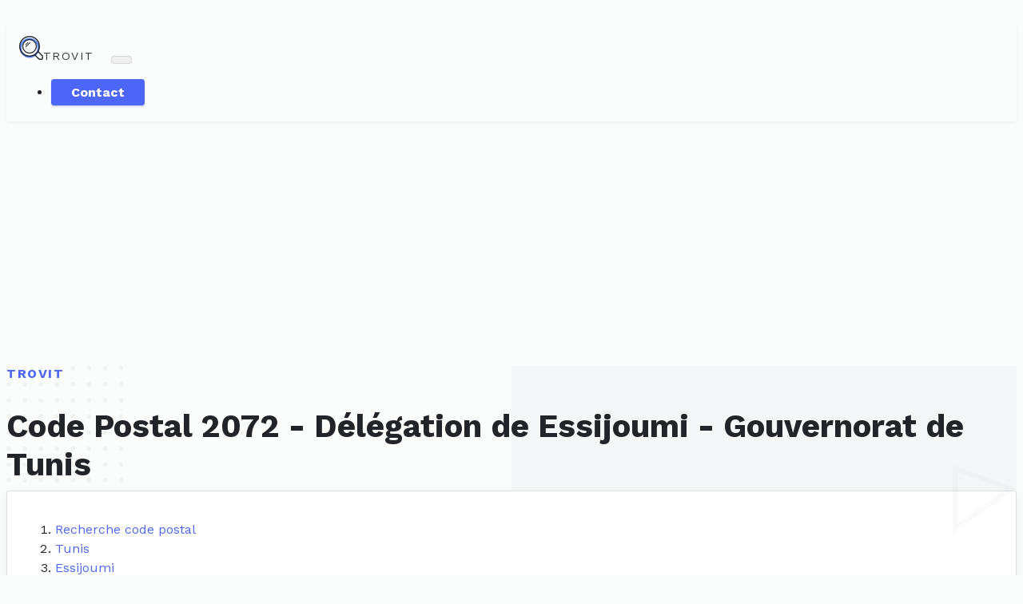

--- FILE ---
content_type: text/html; charset=UTF-8
request_url: https://trovit.tn/zipcode/code-2072
body_size: 5466
content:
<!DOCTYPE html>
<html lang="fr">
  <head>
    <meta charset="utf-8">
    <meta http-equiv="X-UA-Compatible" content="IE=edge">
    <title>Recherche Code Postal 2072 - Délégation de Essijoumi - Gouvernorat de Tunis - Trovit</title>
    <meta name="description" content="Trouvez Code Postal 2072 - Délégation de Essijoumi - Gouvernorat de Tunis avec notre outil pratique. Obtenez les informations précises dont vous avez besoin en quelques secondes.">
    <meta name="viewport" content="width=device-width, initial-scale=1">
	<meta property="og:title" content="Recherche du Code Postal en Tunisie"/>
    <meta property="og:description" content="Trouvez Code Postal 2072 - Délégation de Essijoumi - Gouvernorat de Tunis avec notre outil pratique. Obtenez les informations précises dont vous avez besoin en quelques secondes."/>
	<meta property="og:site_name" content="Trovit"/>
	<meta property="og:url" content="https://trovit.tn/zipcode/code-2072"/>
	<meta property="og:image" content="https://zupimages.net/up/23/23/ehvn.jpg"/>
	<meta property="og:image:alt" content="Recherche du code postal par Trovit"/>
	<meta property="og:locale" content="fr_FR"/>
	<meta property="og:type" content="website"/>
	<meta name="msvalidate.01" content="02B787ED4CBF678EE893DFCA2B9E5CAE" />
	<meta name="facebook-domain-verification" content="meflj46ip6n3cmn3ki6nbg9mmst6yb" />
	<meta name="google-adsense-account" content="ca-pub-3727495593093624">
	<link rel="canonical" href="https://trovit.tn/zipcode/code-2072" />

	<!-- Bootstrap CSS-->
    <link rel="stylesheet" href="https://trovit.tn/vendor/bootstrap/css/bootstrap.min.css">
    <!-- Google fonts-->
    <link rel="stylesheet" href="https://fonts.googleapis.com/css?family=Work+Sans:300,400,700&amp;display=swap">
    <!-- Owl carousel2-->
    <link rel="stylesheet" href="https://trovit.tn/vendor/owl.carousel2/assets/owl.carousel.min.css">
    <link rel="stylesheet" href="https://trovit.tn/vendor/owl.carousel2/assets/owl.theme.default.min.css">
    <!-- Bootstrap Select-->
    <link rel="stylesheet" href="https://trovit.tn/vendor/bootstrap-select/css/bootstrap-select.min.css">
    <!-- Lightbox-->
    <link rel="stylesheet" href="https://trovit.tn/vendor/lightbox2/css/lightbox.min.css">
    <!-- theme stylesheet-->
    <link rel="stylesheet" href="https://trovit.tn/css/style.default.css" id="theme-stylesheet">
    <!-- Custom stylesheet - for your changes-->
    <link rel="stylesheet" href="https://trovit.tn/css/custom.css">
    <!-- Favicon-->
    <link rel="shortcut icon" href="https://trovit.tn/img/favicon.png">
    <!-- Tweaks for older IEs-->
	<!--[if lt IE 9]>
        <script src="https://oss.maxcdn.com/html5shiv/3.7.3/html5shiv.min.js"></script>
        <script src="https://oss.maxcdn.com/respond/1.4.2/respond.min.js"></script>
	<![endif]-->
	<script type="text/javascript">
		(function(c,l,a,r,i,t,y){
			c[a]=c[a]||function(){(c[a].q=c[a].q||[]).push(arguments)};
			t=l.createElement(r);t.async=1;t.src="https://www.clarity.ms/tag/"+i;
			y=l.getElementsByTagName(r)[0];y.parentNode.insertBefore(t,y);
		})(window, document, "clarity", "script", "58cfo618o2");
	</script>
	<!-- Global site tag (gtag.js) - Google Analytics -->
	<script async src="https://www.googletagmanager.com/gtag/js?id=G-X0Z1PHLX5J"></script>
	<script>
	  window.dataLayer = window.dataLayer || [];
	  function gtag(){dataLayer.push(arguments);}
	  gtag('js', new Date());

	  gtag('config', 'G-X0Z1PHLX5J');
	</script>
	<script async src="https://pagead2.googlesyndication.com/pagead/js/adsbygoogle.js?client=ca-pub-3727495593093624" crossorigin="anonymous"></script>
	<script>  
		window.mailgoConfig = {    
			dark: true,    
			showFooter: false,  
			actions: {      
				skype: false,  
			}
		};
	</script>
		<script type="application/ld+json">
    {
      "@context": "https://schema.org",
      "@type": "BreadcrumbList",
      "itemListElement": [{
        "@type": "ListItem",
        "position": 1,
        "name": "Recherche du code postal en Tunisie",
        "item": "https://trovit.tn/codepostal"
      },
	  {
        "@type": "ListItem",
        "position": 2,
        "name": "les codes postaux de la Gouvernorat de Tunis",
        "item": "https://trovit.tn/zipcode/gouvernorat-tunis"
      },
	  {
        "@type": "ListItem",
        "position": 3,
        "name": "les codes postaux de la Délégation de Essijoumi",
        "item": "https://trovit.tn/zipcode/delegation-essijoumi"
      },
	  {
        "@type": "ListItem",
        "position": 4,
        "name": "Code Postal 2072"
      }]
    }
    </script>
	  </head>			
  <body>				
	<!-- navbar-->
    <header class="header">
      <nav class="navbar navbar-expand-lg navbar-light bg-white py-3 py-lg-2">
        <div class="container"><a class="navbar-brand py-3 d-flex align-items-center" href="https://trovit.tn"><img src="https://trovit.tn/img/logo.svg" alt="Trovit Tunisia" width="30"><span class="text-uppercase text-small font-weight-bold text-dark ml-2 mb-0">Trovit</span></a>
          <button class="navbar-toggler navbar-toggler-right" type="button" data-toggle="collapse" data-target="#navbarSupportedContent" aria-controls="navbarSupportedContent" aria-expanded="false" aria-label="Toggle navigation"><span class="navbar-toggler-icon"></span></button>
          <div class="collapse navbar-collapse" id="navbarSupportedContent">
            <ul class="navbar-nav ml-auto">
              <li class="nav-item mx-lg-2 py-2 py-lg-0"><a class="btn btn-primary" href="#mailgo" data-address="support" data-domain="trovit.tn">Contact</a></li>
            </ul>
          </div>
        </div>
      </nav>
    </header>
    <!-- Hero section-->
    <section class="hero-home py-3">
      <div class="container pt-1">
        <div class="row">
          <div class="col-lg-9 mx-auto text-center">
            <p class="h6 text-uppercase text-primary mb-3">Trovit</p>
            <h1 class="mb-5">Code Postal 2072 - Délégation de Essijoumi - Gouvernorat de Tunis</h1>
			<div class="card border-0 shadow mt-3">
				<div class="card-body p-0">
																	<nav aria-label="breadcrumb">
						  <ol class="breadcrumb">
							<li class="breadcrumb-item"><a href="https://trovit.tn/codepostal">Recherche code postal</a></li>
							<li class="breadcrumb-item"><a href="https://trovit.tn/zipcode/gouvernorat-tunis">Tunis</a></li>
							<li class="breadcrumb-item"><a href="https://trovit.tn/zipcode/delegation-essijoumi">Essijoumi</a></li>
							<li class="breadcrumb-item active" aria-current="page">2072</li>
						  </ol>
						</nav>
																		
					<div class="table-responsive">
						<table class="table table-hover">
							<thead>
							  <tr>
								<th class="border-0">Localité</th>
								<th class="border-0">Code Postal</th>
							  </tr>
							</thead>
							<tbody>
																  <tr>
									<td><a href="https://trovit.tn/zipcode/localite-cite helal" target="_blank">CITE HELAL</a></td>
									<td>2072</td>
								  </tr>
															</tbody>
						</table>
					</div>
								
				</div>
            </div>					
		  </div>
        </div>
      </div>
    </section>
    <!-- Features section-->
	<section class="py-2">
	  <div class="container py-5">
        <div class="row text-center">
          <div class="col-lg-10 mx-auto">
            <div class="card border-0 shadow">
              			  			  			  <div class="card-body p-5">
				<p class="text-justify mb-0">Bienvenue sur notre page dédiée au code postal 2072 de la <a href="https://trovit.tn/zipcode/delegation-Essijoumi" target="_blank">Délégation de Essijoumi</a>, située dans le <a href="https://trovit.tn/zipcode/gouvernorat-Tunis" target="_blank">Gouvernorat de Tunis</a> en Tunisie. Si vous habitez ou envisagez de vous rendre dans cette région, il est important de connaître le code postal spécifique à la Délégation de Essijoumi pour faciliter l'acheminement de votre courrier et l'accès à divers services postaux.</p>
			  </div>
			  			</div>
          </div>
        </div>
      </div>
    </section>
	<section class="pb-4">
		<div class="container py-5">
			<div class="row text-center mt-3 d-print-none">
				<div class="col-12">
					<script async src="https://tp.media/content?trs=334051&shmarker=36622&locale=en&powered_by=true&color_button=%23A7E92F&color_icons=%23A7E92F&dark=%23323942&light=%23FFFFFF&secondary=%23016A2B&special=%23a7e92f&color_focused=%23A7E92F&border_radius=30&plain=false&promo_id=8450&campaign_id=371" charset="utf-8"></script>
				</div>
			</div>
			<div class="row text-center">
				<div class="col-12">
					 
					<a target="_blank" href="https://www.bnb.tn/properties/?s=Essijoumi" rel="sponsored"> 
						<img src="https://zupimages.net/up/22/45/0zlv.gif" class="img-fluid" alt="Annonces Immobilières à Essijoumi"> 
					</a>
									</div>
			</div>
		</div>
	</section>
        
    <section class="py-1 px-5 d-print-none">
        <div class="row px-0">
            <div class="col-lg-6 mt-4 px-0 mx-auto">
                <div class="card border-0 shadow">
                    <div class="card-body p-sm-3 p-lg-5">
                        <div class="row px-0">
							<div class="table-responsive">
								<table class="table table-striped table-bordered table-condensed">
									<thead>
										<tr>
											<th colspan="2" class="text-center"><h3 class="h6 d-inline">Entreprises dans la même région</h3></th>
										</tr>
									</thead>
									<tbody class="text-left">
																														<tr>
											<td><a href="https://trovit.tn/charika/1342395S">T C M PLUS </a></td>
											<td>
											11 ans
											</td>
										</tr>
																																								<tr>
											<td><a href="https://trovit.tn/charika/1750420Y">STE FAYCEL MBAREK   DISTRIBUTION</a></td>
											<td>
											4 ans
											</td>
										</tr>
																																								<tr>
											<td><a href="https://trovit.tn/charika/1638715D">PRO SERVICES ET   TELEMARKETING</a></td>
											<td>
											6 ans
											</td>
										</tr>
																																								<tr>
											<td><a href="https://trovit.tn/charika/1155765E">SOCIETE 'THYMAR' </a></td>
											<td>
											15 ans
											</td>
										</tr>
																																								<tr>
											<td><a href="https://trovit.tn/charika/1220740N">STE SELYND DE COMMER CE INTERNATIONAL</a></td>
											<td>
											14 ans
											</td>
										</tr>
																																																												<tr>
											<td><a href="https://trovit.tn/charika/1287192V">STE PROCAR GARAGE </a></td>
											<td>
											12 ans
											</td>
										</tr>
																																																												<tr>
											<td><a href="https://trovit.tn/charika/1665378K">STE M M S FRIPE     EN GROS</a></td>
											<td>
											5 ans
											</td>
										</tr>
																																																												<tr>
											<td><a href="https://trovit.tn/charika/1640019F">ZIG ZAG CONCEPT </a></td>
											<td>
											6 ans
											</td>
										</tr>
																																																												<tr>
											<td><a href="https://trovit.tn/charika/1648100G">SETUP IT </a></td>
											<td>
											6 ans
											</td>
										</tr>
																																								<tr>
											<td><a href="https://trovit.tn/charika/1255955Q">SOCIETE DE BATIMENT "ESSID"</a></td>
											<td>
											13 ans
											</td>
										</tr>
																																								<tr>
											<td><a href="https://trovit.tn/charika/1646393C">AUTO VERRE PARBRISE </a></td>
											<td>
											6 ans
											</td>
										</tr>
																																																												<tr>
											<td><a href="https://trovit.tn/charika/1618476X">HELLO-TEX </a></td>
											<td>
											6 ans
											</td>
										</tr>
																																																												<tr>
											<td><a href="https://trovit.tn/charika/1561920L">STE GLOBAL TOOLING  AND MACHINERY</a></td>
											<td>
											7 ans
											</td>
										</tr>
																																								<tr>
											<td><a href="https://trovit.tn/charika/1422596W">STE TANyTOS </a></td>
											<td>
											10 ans
											</td>
										</tr>
																													</tbody>
								</table>
							</div>
                        </div>
                    </div>
                </div>
            </div>
        </div>
    </section>
        <footer style="background: #111;">
	  <div class="container py-4">
        <div class="row py-1">
          <div class="col-md-6 col-sm-12 mb-3 mb-md-0">
            <div class="d-flex align-items-center mb-3"><img src="https://trovit.tn/img/logo-footer.svg" alt="Trovit Tunisia" width="30"><span class="text-uppercase text-small font-weight-bold text-white ml-2">Trovit</span></div>
            <p class="text-muted text-small font-weight-light mb-3">trovit.tn est détenu, maintenu et administré par <a href="https://megaweb.tn" class="reset-anchor text-small">Megaweb</a>.</p>
            <ul class="list-inline mb-0 text-white">
              <li class="list-inline-item"><a class="reset-anchor text-small" href="https://www.linkedin.com/company/megawebdjerba/"><i class="fab fa-linkedin"></i></a></li>
              <li class="list-inline-item"><a class="reset-anchor text-small" href="https://www.facebook.com/megaweb.tn"><i class="fab fa-facebook"></i></a></li>
			</ul>
          </div>
		  
          <div class="col-md-6 col-sm-6 mb-3 mb-md-0">
			<h6 class="pt-2 text-white">Autres Outils</h6>
			<div class="d-flex flex-wrap">
			  <ul class="list-unstyled text-muted mb-0">
                <li class="pl-1"><a class="reset-anchor text-small" href="https://trovit.tn/matricule" target="_blank">Validateur de matricule fiscal Tunisie</a></li>
				<li class="pl-1"><a class="reset-anchor text-small" href="https://trovit.tn/currencyconverter" target="_blank">Taux de change de Dinar Tunisien</a></li>
				<li class="pl-1"><a class="reset-anchor text-small" href="https://trovit.tn/iban" target="_blank">Convertisseur IBAN Tunisie</a></li>
				<li class="pl-1"><a class="reset-anchor text-small" href="https://trovit.tn/irpp" target="_blank">Simulateur IRPP Salarié / Retraité</a></li>
				<li class="pl-1"><a class="reset-anchor text-small" href="https://trovit.tn/irpp-retraite-france-tunisie" target="_blank">Calculateur IRPP de Retraité Français Résident en Tunisie</a></li>
				<li class="pl-1"><a class="reset-anchor text-small" href="https://trovit.tn/news/" target="_blank">Trovit News</a></li>
			  </ul>
            </div>
          </div>
        </div>
      </div>
      <div class="copyrights py-4" style="background: #0e0e0e">
        <div class="container">
          <div class="row text-center">
            <div class="col-md-6 col-sm-6 text-md-left mb-2 mb-md-0">
              <p class="mb-0 text-muted mb-0 text-small">2025 &copy; Trovit. All Rights Reserved.</p>
            </div>
            <div class="col-md-6 col-sm-6 text-md-right">
              <p class="mb-0 text-muted mb-0 text-small">Powered By <a class="reset-anchor text-primary" href="https://megaweb.tn/">MegaWeb</a>.</p>
            </div>
          </div>
        </div>
      </div>
    </footer>
	<!-- Ads 
	<script src="https://static.kaiads.com/ads-sdk/ads-sdk.v5.min.js"></script>
	<script>
		document.addEventListener("DOMContentLoaded", () => {
			 getKaiAd({
				publisher: '2a030140-7f68-4046-9bd7-6fcdcd701256',
				app: 'Trovit',
				onerror: err => console.error('Custom catch:', err),
				onready: ad => {
					// Ad is ready to be displayed
					// calling 'display' will display the ad
					ad.call('display')
				}
			})
		});
	</script>
	-->
    <!-- JavaScript files-->
	<script src="//unpkg.com/mailgo@0.12.2/dist/mailgo.min.js"></script>
    <script src="https://trovit.tn/vendor/jquery/jquery.min.js"></script>
    <script src="https://trovit.tn/vendor/bootstrap/js/bootstrap.bundle.min.js"></script>
    <script src="https://trovit.tn/vendor/owl.carousel2/owl.carousel.min.js"></script>
    <script src="https://trovit.tn/vendor/owl.carousel2.thumbs/owl.carousel2.thumbs.min.js"></script>
    <script src="https://trovit.tn/vendor/bootstrap-select/js/bootstrap-select.min.js"></script>
    <script src="https://trovit.tn/vendor/lightbox2/js/lightbox.min.js"></script>
    <script src="https://trovit.tn/js/bootstrap-filestyle.min.js"></script>
    <script src="https://trovit.tn/js/front.js"></script>
    <script>
      // ------------------------------------------------------- //
      //   Inject SVG Sprite - 
      //   see more here 
      //   https://css-tricks.com/ajaxing-svg-sprite/
      // ------------------------------------------------------ //
      function injectSvgSprite(path) {
      
          var ajax = new XMLHttpRequest();
          ajax.open("GET", path, true);
          ajax.send();
          ajax.onload = function(e) {
			  var div = document.createElement("div");
			  div.className = 'd-none';
			  div.innerHTML = ajax.responseText;
			  document.body.insertBefore(div, document.body.childNodes[0]);
          }
      }
      // this is set to BootstrapTemple website as you cannot 
      // inject local SVG sprite (using only 'icons/orion-svg-sprite.svg' path)
      // while using file:// protocol
      // pls don't forget to change to your domain :)
      injectSvgSprite('https://trovit.tn/icons/orion-svg-sprite.svg'); 
      
    </script>
	<script>window.pushMST_config={"vapidPK":"BPyVKY5mP-CYeKSzqyRWOR-M5eJNxirfr4ruPl0CehHYloaaRkJQ1C6oxOWMrzFS8eWxdmlIlZLri-a-aiot3Qw","enableOverlay":true,"swPath":"/sw.js","i18n":{}};
		  var pushmasterTag = document.createElement('script');
		  pushmasterTag.src = "https://cdn.pushmaster-cdn.xyz/scripts/publishers/678fc01a51673300083b8dd0/SDK.js";
		  pushmasterTag.setAttribute('defer','');

		  var firstScriptTag = document.getElementsByTagName('script')[0];
		  firstScriptTag.parentNode.insertBefore(pushmasterTag, firstScriptTag);
		</script>
    <!-- FontAwesome CSS - loading as last, so it doesn't block rendering-->
    <link rel="stylesheet" href="https://use.fontawesome.com/releases/v5.7.1/css/all.css" integrity="sha384-fnmOCqbTlWIlj8LyTjo7mOUStjsKC4pOpQbqyi7RrhN7udi9RwhKkMHpvLbHG9Sr" crossorigin="anonymous">
  </body>
</html>				
					

--- FILE ---
content_type: text/html; charset=utf-8
request_url: https://www.google.com/recaptcha/api2/aframe
body_size: 269
content:
<!DOCTYPE HTML><html><head><meta http-equiv="content-type" content="text/html; charset=UTF-8"></head><body><script nonce="qzovNTHN-wQXrfDhlYy4DQ">/** Anti-fraud and anti-abuse applications only. See google.com/recaptcha */ try{var clients={'sodar':'https://pagead2.googlesyndication.com/pagead/sodar?'};window.addEventListener("message",function(a){try{if(a.source===window.parent){var b=JSON.parse(a.data);var c=clients[b['id']];if(c){var d=document.createElement('img');d.src=c+b['params']+'&rc='+(localStorage.getItem("rc::a")?sessionStorage.getItem("rc::b"):"");window.document.body.appendChild(d);sessionStorage.setItem("rc::e",parseInt(sessionStorage.getItem("rc::e")||0)+1);localStorage.setItem("rc::h",'1769267406575');}}}catch(b){}});window.parent.postMessage("_grecaptcha_ready", "*");}catch(b){}</script></body></html>

--- FILE ---
content_type: image/svg+xml
request_url: https://trovit.tn/img/triangle.svg
body_size: 170
content:
<svg xmlns="http://www.w3.org/2000/svg" width="168.434" height="158.857" viewBox="0 0 168.434 158.857">
  <g id="triangle" transform="matrix(0.819, -0.574, 0.574, 0.819, 0, 78.58)" fill="none">
    <path d="M68.5,0,137,98H0Z" stroke="none"/>
    <path d="M 68.5 15.70953369140625 L 17.27146148681641 89 L 119.7285385131836 89 L 68.5 15.70953369140625 M 68.5 0 L 137 98 L 0 98 L 68.5 0 Z" stroke="none" fill="#707070"/>
  </g>
</svg>
